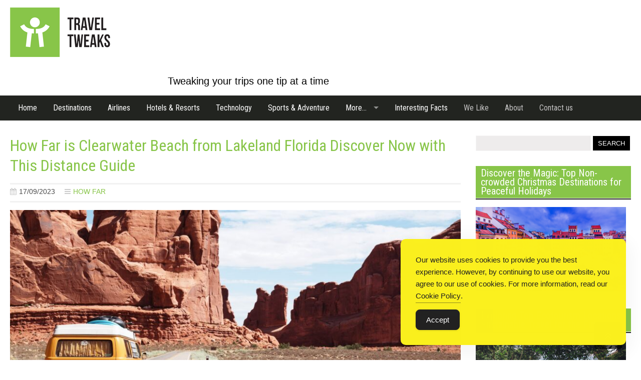

--- FILE ---
content_type: text/html; charset=UTF-8
request_url: https://traveltweaks.com/how-far-is-clearwater-beach-from-lakeland-florida-discover-now-with-this-distance-guide-46329/
body_size: 20722
content:
<!DOCTYPE html >
<html xmlns="http://www.w3.org/1999/xhtml" lang="en-US">
<head profile="http://gmpg.org/xfn/11">
<meta http-equiv="Content-Type" content="text/html; charset=UTF-8" />
	<meta name="viewport" content="width=device-width, initial-scale=1">

<meta name="doz:verify_domain" content="08805bcfbc5af46aae231a93d60a905efe7890f0">
<title>How Far is Clearwater Beach from Lakeland Florida Discover Now with This Distance Guide - Traveltweaks</title>
<link rel="stylesheet" href="https://maxcdn.bootstrapcdn.com/font-awesome/4.4.0/css/font-awesome.min.css">
<link href='https://fonts.googleapis.com/css?family=Roboto+Condensed:400,300italic,700&subset=latin,latin-ext' rel='stylesheet' type='text/css'>
<link rel="stylesheet" href="https://traveltweaks.com/wp-content/themes/newtt/css/grid.css" type="text/css" media="screen" />
<link rel="stylesheet" href="https://traveltweaks.com/wp-content/themes/newtt/inc/superfish/superfish.css" type="text/css" media="screen" />
<link rel="stylesheet" href="https://traveltweaks.com/wp-content/themes/newtt/inc/bxslider/jquery.bxslider.css" type="text/css" media="screen" />
<link rel="stylesheet" href="https://traveltweaks.com/wp-content/themes/newtt/style.css" type="text/css" media="screen" />
<link rel="pingback" href="https://traveltweaks.com/xmlrpc.php" />

<meta name='robots' content='index, follow, max-image-preview:large, max-snippet:-1, max-video-preview:-1' />

	<!-- This site is optimized with the Yoast SEO plugin v26.7 - https://yoast.com/wordpress/plugins/seo/ -->
	<meta name="description" content="Located in the heart of Florida, Clearwater Beach and Lakeland are two popular destinations that offer unique experiences for visitors. Many travelers" />
	<link rel="canonical" href="https://traveltweaks.com/how-far-is-clearwater-beach-from-lakeland-florida-discover-now-with-this-distance-guide-46329/" />
	<meta property="og:locale" content="en_US" />
	<meta property="og:type" content="article" />
	<meta property="og:title" content="How Far is Clearwater Beach from Lakeland Florida Discover Now with This Distance Guide - Traveltweaks" />
	<meta property="og:description" content="Located in the heart of Florida, Clearwater Beach and Lakeland are two popular destinations that offer unique experiences for visitors. Many travelers" />
	<meta property="og:url" content="https://traveltweaks.com/how-far-is-clearwater-beach-from-lakeland-florida-discover-now-with-this-distance-guide-46329/" />
	<meta property="og:site_name" content="Traveltweaks" />
	<meta property="article:published_time" content="2023-09-17T03:46:16+00:00" />
	<meta property="article:modified_time" content="2023-09-17T04:00:17+00:00" />
	<meta property="og:image" content="https://traveltweaks.com/wp-content/uploads/2023/09/image1-452.jpg" />
	<meta property="og:image:width" content="1920" />
	<meta property="og:image:height" content="1357" />
	<meta property="og:image:type" content="image/jpeg" />
	<meta name="author" content="Jurgen Neustadt" />
	<meta name="twitter:card" content="summary_large_image" />
	<meta name="twitter:label1" content="Written by" />
	<meta name="twitter:data1" content="Jurgen Neustadt" />
	<meta name="twitter:label2" content="Est. reading time" />
	<meta name="twitter:data2" content="4 minutes" />
	<script type="application/ld+json" class="yoast-schema-graph">{"@context":"https://schema.org","@graph":[{"@type":"Article","@id":"https://traveltweaks.com/how-far-is-clearwater-beach-from-lakeland-florida-discover-now-with-this-distance-guide-46329/#article","isPartOf":{"@id":"https://traveltweaks.com/how-far-is-clearwater-beach-from-lakeland-florida-discover-now-with-this-distance-guide-46329/"},"author":{"name":"Jurgen Neustadt","@id":"https://traveltweaks.com/#/schema/person/ea6622284e3e6305506c70a5233fa43b"},"headline":"How Far is Clearwater Beach from Lakeland Florida Discover Now with This Distance Guide","datePublished":"2023-09-17T03:46:16+00:00","dateModified":"2023-09-17T04:00:17+00:00","mainEntityOfPage":{"@id":"https://traveltweaks.com/how-far-is-clearwater-beach-from-lakeland-florida-discover-now-with-this-distance-guide-46329/"},"wordCount":811,"commentCount":0,"publisher":{"@id":"https://traveltweaks.com/#organization"},"image":{"@id":"https://traveltweaks.com/how-far-is-clearwater-beach-from-lakeland-florida-discover-now-with-this-distance-guide-46329/#primaryimage"},"thumbnailUrl":"https://traveltweaks.com/wp-content/uploads/2023/09/image1-452.jpg","articleSection":["How Far"],"inLanguage":"en-US"},{"@type":"WebPage","@id":"https://traveltweaks.com/how-far-is-clearwater-beach-from-lakeland-florida-discover-now-with-this-distance-guide-46329/","url":"https://traveltweaks.com/how-far-is-clearwater-beach-from-lakeland-florida-discover-now-with-this-distance-guide-46329/","name":"How Far is Clearwater Beach from Lakeland Florida Discover Now with This Distance Guide - Traveltweaks","isPartOf":{"@id":"https://traveltweaks.com/#website"},"primaryImageOfPage":{"@id":"https://traveltweaks.com/how-far-is-clearwater-beach-from-lakeland-florida-discover-now-with-this-distance-guide-46329/#primaryimage"},"image":{"@id":"https://traveltweaks.com/how-far-is-clearwater-beach-from-lakeland-florida-discover-now-with-this-distance-guide-46329/#primaryimage"},"thumbnailUrl":"https://traveltweaks.com/wp-content/uploads/2023/09/image1-452.jpg","datePublished":"2023-09-17T03:46:16+00:00","dateModified":"2023-09-17T04:00:17+00:00","description":"Located in the heart of Florida, Clearwater Beach and Lakeland are two popular destinations that offer unique experiences for visitors. Many travelers","breadcrumb":{"@id":"https://traveltweaks.com/how-far-is-clearwater-beach-from-lakeland-florida-discover-now-with-this-distance-guide-46329/#breadcrumb"},"inLanguage":"en-US","potentialAction":[{"@type":"ReadAction","target":["https://traveltweaks.com/how-far-is-clearwater-beach-from-lakeland-florida-discover-now-with-this-distance-guide-46329/"]}]},{"@type":"ImageObject","inLanguage":"en-US","@id":"https://traveltweaks.com/how-far-is-clearwater-beach-from-lakeland-florida-discover-now-with-this-distance-guide-46329/#primaryimage","url":"https://traveltweaks.com/wp-content/uploads/2023/09/image1-452.jpg","contentUrl":"https://traveltweaks.com/wp-content/uploads/2023/09/image1-452.jpg","width":1920,"height":1357,"caption":"how far is clearwater beach from lakeland florida"},{"@type":"BreadcrumbList","@id":"https://traveltweaks.com/how-far-is-clearwater-beach-from-lakeland-florida-discover-now-with-this-distance-guide-46329/#breadcrumb","itemListElement":[{"@type":"ListItem","position":1,"name":"Home","item":"https://traveltweaks.com/"},{"@type":"ListItem","position":2,"name":"How Far is Clearwater Beach from Lakeland Florida Discover Now with This Distance Guide"}]},{"@type":"WebSite","@id":"https://traveltweaks.com/#website","url":"https://traveltweaks.com/","name":"Traveltweaks","description":"Explore Hotels and Resorts, Dive into Technology, and Navigate the World of Airlines","publisher":{"@id":"https://traveltweaks.com/#organization"},"potentialAction":[{"@type":"SearchAction","target":{"@type":"EntryPoint","urlTemplate":"https://traveltweaks.com/?s={search_term_string}"},"query-input":{"@type":"PropertyValueSpecification","valueRequired":true,"valueName":"search_term_string"}}],"inLanguage":"en-US"},{"@type":"Organization","@id":"https://traveltweaks.com/#organization","name":"TravelTweaks.com","url":"https://traveltweaks.com/","logo":{"@type":"ImageObject","inLanguage":"en-US","@id":"https://traveltweaks.com/#/schema/logo/image/","url":"https://traveltweaks.com/wp-content/uploads/2023/10/travel-tweaks-logo.png.webp","contentUrl":"https://traveltweaks.com/wp-content/uploads/2023/10/travel-tweaks-logo.png.webp","width":200,"height":99,"caption":"TravelTweaks.com"},"image":{"@id":"https://traveltweaks.com/#/schema/logo/image/"}},{"@type":"Person","@id":"https://traveltweaks.com/#/schema/person/ea6622284e3e6305506c70a5233fa43b","name":"Jurgen Neustadt","image":{"@type":"ImageObject","inLanguage":"en-US","@id":"https://traveltweaks.com/#/schema/person/image/","url":"https://traveltweaks.com/wp-content/uploads/2023/10/231-96x96.webp","contentUrl":"https://traveltweaks.com/wp-content/uploads/2023/10/231-96x96.webp","caption":"Jurgen Neustadt"},"description":"Jurgen is a globetrotting adventurer with an unwavering thirst for travel. He craves the thrill of discovering new places, cultures, and flavors. Jurgen's life is a journey of exploration, where each destination offers a new chapter in his ongoing story of adventure and wonder.","url":"https://traveltweaks.com/author/jurgen/"}]}</script>
	<!-- / Yoast SEO plugin. -->


<link rel="alternate" title="oEmbed (JSON)" type="application/json+oembed" href="https://traveltweaks.com/wp-json/oembed/1.0/embed?url=https%3A%2F%2Ftraveltweaks.com%2Fhow-far-is-clearwater-beach-from-lakeland-florida-discover-now-with-this-distance-guide-46329%2F" />
<link rel="alternate" title="oEmbed (XML)" type="text/xml+oembed" href="https://traveltweaks.com/wp-json/oembed/1.0/embed?url=https%3A%2F%2Ftraveltweaks.com%2Fhow-far-is-clearwater-beach-from-lakeland-florida-discover-now-with-this-distance-guide-46329%2F&#038;format=xml" />
<style id='wp-img-auto-sizes-contain-inline-css' type='text/css'>
img:is([sizes=auto i],[sizes^="auto," i]){contain-intrinsic-size:3000px 1500px}
/*# sourceURL=wp-img-auto-sizes-contain-inline-css */
</style>
<style id='wp-emoji-styles-inline-css' type='text/css'>

	img.wp-smiley, img.emoji {
		display: inline !important;
		border: none !important;
		box-shadow: none !important;
		height: 1em !important;
		width: 1em !important;
		margin: 0 0.07em !important;
		vertical-align: -0.1em !important;
		background: none !important;
		padding: 0 !important;
	}
/*# sourceURL=wp-emoji-styles-inline-css */
</style>
<style id='wp-block-library-inline-css' type='text/css'>
:root{--wp-block-synced-color:#7a00df;--wp-block-synced-color--rgb:122,0,223;--wp-bound-block-color:var(--wp-block-synced-color);--wp-editor-canvas-background:#ddd;--wp-admin-theme-color:#007cba;--wp-admin-theme-color--rgb:0,124,186;--wp-admin-theme-color-darker-10:#006ba1;--wp-admin-theme-color-darker-10--rgb:0,107,160.5;--wp-admin-theme-color-darker-20:#005a87;--wp-admin-theme-color-darker-20--rgb:0,90,135;--wp-admin-border-width-focus:2px}@media (min-resolution:192dpi){:root{--wp-admin-border-width-focus:1.5px}}.wp-element-button{cursor:pointer}:root .has-very-light-gray-background-color{background-color:#eee}:root .has-very-dark-gray-background-color{background-color:#313131}:root .has-very-light-gray-color{color:#eee}:root .has-very-dark-gray-color{color:#313131}:root .has-vivid-green-cyan-to-vivid-cyan-blue-gradient-background{background:linear-gradient(135deg,#00d084,#0693e3)}:root .has-purple-crush-gradient-background{background:linear-gradient(135deg,#34e2e4,#4721fb 50%,#ab1dfe)}:root .has-hazy-dawn-gradient-background{background:linear-gradient(135deg,#faaca8,#dad0ec)}:root .has-subdued-olive-gradient-background{background:linear-gradient(135deg,#fafae1,#67a671)}:root .has-atomic-cream-gradient-background{background:linear-gradient(135deg,#fdd79a,#004a59)}:root .has-nightshade-gradient-background{background:linear-gradient(135deg,#330968,#31cdcf)}:root .has-midnight-gradient-background{background:linear-gradient(135deg,#020381,#2874fc)}:root{--wp--preset--font-size--normal:16px;--wp--preset--font-size--huge:42px}.has-regular-font-size{font-size:1em}.has-larger-font-size{font-size:2.625em}.has-normal-font-size{font-size:var(--wp--preset--font-size--normal)}.has-huge-font-size{font-size:var(--wp--preset--font-size--huge)}.has-text-align-center{text-align:center}.has-text-align-left{text-align:left}.has-text-align-right{text-align:right}.has-fit-text{white-space:nowrap!important}#end-resizable-editor-section{display:none}.aligncenter{clear:both}.items-justified-left{justify-content:flex-start}.items-justified-center{justify-content:center}.items-justified-right{justify-content:flex-end}.items-justified-space-between{justify-content:space-between}.screen-reader-text{border:0;clip-path:inset(50%);height:1px;margin:-1px;overflow:hidden;padding:0;position:absolute;width:1px;word-wrap:normal!important}.screen-reader-text:focus{background-color:#ddd;clip-path:none;color:#444;display:block;font-size:1em;height:auto;left:5px;line-height:normal;padding:15px 23px 14px;text-decoration:none;top:5px;width:auto;z-index:100000}html :where(.has-border-color){border-style:solid}html :where([style*=border-top-color]){border-top-style:solid}html :where([style*=border-right-color]){border-right-style:solid}html :where([style*=border-bottom-color]){border-bottom-style:solid}html :where([style*=border-left-color]){border-left-style:solid}html :where([style*=border-width]){border-style:solid}html :where([style*=border-top-width]){border-top-style:solid}html :where([style*=border-right-width]){border-right-style:solid}html :where([style*=border-bottom-width]){border-bottom-style:solid}html :where([style*=border-left-width]){border-left-style:solid}html :where(img[class*=wp-image-]){height:auto;max-width:100%}:where(figure){margin:0 0 1em}html :where(.is-position-sticky){--wp-admin--admin-bar--position-offset:var(--wp-admin--admin-bar--height,0px)}@media screen and (max-width:600px){html :where(.is-position-sticky){--wp-admin--admin-bar--position-offset:0px}}

/*# sourceURL=wp-block-library-inline-css */
</style><style id='wp-block-image-inline-css' type='text/css'>
.wp-block-image>a,.wp-block-image>figure>a{display:inline-block}.wp-block-image img{box-sizing:border-box;height:auto;max-width:100%;vertical-align:bottom}@media not (prefers-reduced-motion){.wp-block-image img.hide{visibility:hidden}.wp-block-image img.show{animation:show-content-image .4s}}.wp-block-image[style*=border-radius] img,.wp-block-image[style*=border-radius]>a{border-radius:inherit}.wp-block-image.has-custom-border img{box-sizing:border-box}.wp-block-image.aligncenter{text-align:center}.wp-block-image.alignfull>a,.wp-block-image.alignwide>a{width:100%}.wp-block-image.alignfull img,.wp-block-image.alignwide img{height:auto;width:100%}.wp-block-image .aligncenter,.wp-block-image .alignleft,.wp-block-image .alignright,.wp-block-image.aligncenter,.wp-block-image.alignleft,.wp-block-image.alignright{display:table}.wp-block-image .aligncenter>figcaption,.wp-block-image .alignleft>figcaption,.wp-block-image .alignright>figcaption,.wp-block-image.aligncenter>figcaption,.wp-block-image.alignleft>figcaption,.wp-block-image.alignright>figcaption{caption-side:bottom;display:table-caption}.wp-block-image .alignleft{float:left;margin:.5em 1em .5em 0}.wp-block-image .alignright{float:right;margin:.5em 0 .5em 1em}.wp-block-image .aligncenter{margin-left:auto;margin-right:auto}.wp-block-image :where(figcaption){margin-bottom:1em;margin-top:.5em}.wp-block-image.is-style-circle-mask img{border-radius:9999px}@supports ((-webkit-mask-image:none) or (mask-image:none)) or (-webkit-mask-image:none){.wp-block-image.is-style-circle-mask img{border-radius:0;-webkit-mask-image:url('data:image/svg+xml;utf8,<svg viewBox="0 0 100 100" xmlns="http://www.w3.org/2000/svg"><circle cx="50" cy="50" r="50"/></svg>');mask-image:url('data:image/svg+xml;utf8,<svg viewBox="0 0 100 100" xmlns="http://www.w3.org/2000/svg"><circle cx="50" cy="50" r="50"/></svg>');mask-mode:alpha;-webkit-mask-position:center;mask-position:center;-webkit-mask-repeat:no-repeat;mask-repeat:no-repeat;-webkit-mask-size:contain;mask-size:contain}}:root :where(.wp-block-image.is-style-rounded img,.wp-block-image .is-style-rounded img){border-radius:9999px}.wp-block-image figure{margin:0}.wp-lightbox-container{display:flex;flex-direction:column;position:relative}.wp-lightbox-container img{cursor:zoom-in}.wp-lightbox-container img:hover+button{opacity:1}.wp-lightbox-container button{align-items:center;backdrop-filter:blur(16px) saturate(180%);background-color:#5a5a5a40;border:none;border-radius:4px;cursor:zoom-in;display:flex;height:20px;justify-content:center;opacity:0;padding:0;position:absolute;right:16px;text-align:center;top:16px;width:20px;z-index:100}@media not (prefers-reduced-motion){.wp-lightbox-container button{transition:opacity .2s ease}}.wp-lightbox-container button:focus-visible{outline:3px auto #5a5a5a40;outline:3px auto -webkit-focus-ring-color;outline-offset:3px}.wp-lightbox-container button:hover{cursor:pointer;opacity:1}.wp-lightbox-container button:focus{opacity:1}.wp-lightbox-container button:focus,.wp-lightbox-container button:hover,.wp-lightbox-container button:not(:hover):not(:active):not(.has-background){background-color:#5a5a5a40;border:none}.wp-lightbox-overlay{box-sizing:border-box;cursor:zoom-out;height:100vh;left:0;overflow:hidden;position:fixed;top:0;visibility:hidden;width:100%;z-index:100000}.wp-lightbox-overlay .close-button{align-items:center;cursor:pointer;display:flex;justify-content:center;min-height:40px;min-width:40px;padding:0;position:absolute;right:calc(env(safe-area-inset-right) + 16px);top:calc(env(safe-area-inset-top) + 16px);z-index:5000000}.wp-lightbox-overlay .close-button:focus,.wp-lightbox-overlay .close-button:hover,.wp-lightbox-overlay .close-button:not(:hover):not(:active):not(.has-background){background:none;border:none}.wp-lightbox-overlay .lightbox-image-container{height:var(--wp--lightbox-container-height);left:50%;overflow:hidden;position:absolute;top:50%;transform:translate(-50%,-50%);transform-origin:top left;width:var(--wp--lightbox-container-width);z-index:9999999999}.wp-lightbox-overlay .wp-block-image{align-items:center;box-sizing:border-box;display:flex;height:100%;justify-content:center;margin:0;position:relative;transform-origin:0 0;width:100%;z-index:3000000}.wp-lightbox-overlay .wp-block-image img{height:var(--wp--lightbox-image-height);min-height:var(--wp--lightbox-image-height);min-width:var(--wp--lightbox-image-width);width:var(--wp--lightbox-image-width)}.wp-lightbox-overlay .wp-block-image figcaption{display:none}.wp-lightbox-overlay button{background:none;border:none}.wp-lightbox-overlay .scrim{background-color:#fff;height:100%;opacity:.9;position:absolute;width:100%;z-index:2000000}.wp-lightbox-overlay.active{visibility:visible}@media not (prefers-reduced-motion){.wp-lightbox-overlay.active{animation:turn-on-visibility .25s both}.wp-lightbox-overlay.active img{animation:turn-on-visibility .35s both}.wp-lightbox-overlay.show-closing-animation:not(.active){animation:turn-off-visibility .35s both}.wp-lightbox-overlay.show-closing-animation:not(.active) img{animation:turn-off-visibility .25s both}.wp-lightbox-overlay.zoom.active{animation:none;opacity:1;visibility:visible}.wp-lightbox-overlay.zoom.active .lightbox-image-container{animation:lightbox-zoom-in .4s}.wp-lightbox-overlay.zoom.active .lightbox-image-container img{animation:none}.wp-lightbox-overlay.zoom.active .scrim{animation:turn-on-visibility .4s forwards}.wp-lightbox-overlay.zoom.show-closing-animation:not(.active){animation:none}.wp-lightbox-overlay.zoom.show-closing-animation:not(.active) .lightbox-image-container{animation:lightbox-zoom-out .4s}.wp-lightbox-overlay.zoom.show-closing-animation:not(.active) .lightbox-image-container img{animation:none}.wp-lightbox-overlay.zoom.show-closing-animation:not(.active) .scrim{animation:turn-off-visibility .4s forwards}}@keyframes show-content-image{0%{visibility:hidden}99%{visibility:hidden}to{visibility:visible}}@keyframes turn-on-visibility{0%{opacity:0}to{opacity:1}}@keyframes turn-off-visibility{0%{opacity:1;visibility:visible}99%{opacity:0;visibility:visible}to{opacity:0;visibility:hidden}}@keyframes lightbox-zoom-in{0%{transform:translate(calc((-100vw + var(--wp--lightbox-scrollbar-width))/2 + var(--wp--lightbox-initial-left-position)),calc(-50vh + var(--wp--lightbox-initial-top-position))) scale(var(--wp--lightbox-scale))}to{transform:translate(-50%,-50%) scale(1)}}@keyframes lightbox-zoom-out{0%{transform:translate(-50%,-50%) scale(1);visibility:visible}99%{visibility:visible}to{transform:translate(calc((-100vw + var(--wp--lightbox-scrollbar-width))/2 + var(--wp--lightbox-initial-left-position)),calc(-50vh + var(--wp--lightbox-initial-top-position))) scale(var(--wp--lightbox-scale));visibility:hidden}}
/*# sourceURL=https://traveltweaks.com/wp-includes/blocks/image/style.min.css */
</style>
<style id='global-styles-inline-css' type='text/css'>
:root{--wp--preset--aspect-ratio--square: 1;--wp--preset--aspect-ratio--4-3: 4/3;--wp--preset--aspect-ratio--3-4: 3/4;--wp--preset--aspect-ratio--3-2: 3/2;--wp--preset--aspect-ratio--2-3: 2/3;--wp--preset--aspect-ratio--16-9: 16/9;--wp--preset--aspect-ratio--9-16: 9/16;--wp--preset--color--black: #000000;--wp--preset--color--cyan-bluish-gray: #abb8c3;--wp--preset--color--white: #ffffff;--wp--preset--color--pale-pink: #f78da7;--wp--preset--color--vivid-red: #cf2e2e;--wp--preset--color--luminous-vivid-orange: #ff6900;--wp--preset--color--luminous-vivid-amber: #fcb900;--wp--preset--color--light-green-cyan: #7bdcb5;--wp--preset--color--vivid-green-cyan: #00d084;--wp--preset--color--pale-cyan-blue: #8ed1fc;--wp--preset--color--vivid-cyan-blue: #0693e3;--wp--preset--color--vivid-purple: #9b51e0;--wp--preset--gradient--vivid-cyan-blue-to-vivid-purple: linear-gradient(135deg,rgb(6,147,227) 0%,rgb(155,81,224) 100%);--wp--preset--gradient--light-green-cyan-to-vivid-green-cyan: linear-gradient(135deg,rgb(122,220,180) 0%,rgb(0,208,130) 100%);--wp--preset--gradient--luminous-vivid-amber-to-luminous-vivid-orange: linear-gradient(135deg,rgb(252,185,0) 0%,rgb(255,105,0) 100%);--wp--preset--gradient--luminous-vivid-orange-to-vivid-red: linear-gradient(135deg,rgb(255,105,0) 0%,rgb(207,46,46) 100%);--wp--preset--gradient--very-light-gray-to-cyan-bluish-gray: linear-gradient(135deg,rgb(238,238,238) 0%,rgb(169,184,195) 100%);--wp--preset--gradient--cool-to-warm-spectrum: linear-gradient(135deg,rgb(74,234,220) 0%,rgb(151,120,209) 20%,rgb(207,42,186) 40%,rgb(238,44,130) 60%,rgb(251,105,98) 80%,rgb(254,248,76) 100%);--wp--preset--gradient--blush-light-purple: linear-gradient(135deg,rgb(255,206,236) 0%,rgb(152,150,240) 100%);--wp--preset--gradient--blush-bordeaux: linear-gradient(135deg,rgb(254,205,165) 0%,rgb(254,45,45) 50%,rgb(107,0,62) 100%);--wp--preset--gradient--luminous-dusk: linear-gradient(135deg,rgb(255,203,112) 0%,rgb(199,81,192) 50%,rgb(65,88,208) 100%);--wp--preset--gradient--pale-ocean: linear-gradient(135deg,rgb(255,245,203) 0%,rgb(182,227,212) 50%,rgb(51,167,181) 100%);--wp--preset--gradient--electric-grass: linear-gradient(135deg,rgb(202,248,128) 0%,rgb(113,206,126) 100%);--wp--preset--gradient--midnight: linear-gradient(135deg,rgb(2,3,129) 0%,rgb(40,116,252) 100%);--wp--preset--font-size--small: 13px;--wp--preset--font-size--medium: 20px;--wp--preset--font-size--large: 36px;--wp--preset--font-size--x-large: 42px;--wp--preset--spacing--20: 0.44rem;--wp--preset--spacing--30: 0.67rem;--wp--preset--spacing--40: 1rem;--wp--preset--spacing--50: 1.5rem;--wp--preset--spacing--60: 2.25rem;--wp--preset--spacing--70: 3.38rem;--wp--preset--spacing--80: 5.06rem;--wp--preset--shadow--natural: 6px 6px 9px rgba(0, 0, 0, 0.2);--wp--preset--shadow--deep: 12px 12px 50px rgba(0, 0, 0, 0.4);--wp--preset--shadow--sharp: 6px 6px 0px rgba(0, 0, 0, 0.2);--wp--preset--shadow--outlined: 6px 6px 0px -3px rgb(255, 255, 255), 6px 6px rgb(0, 0, 0);--wp--preset--shadow--crisp: 6px 6px 0px rgb(0, 0, 0);}:where(.is-layout-flex){gap: 0.5em;}:where(.is-layout-grid){gap: 0.5em;}body .is-layout-flex{display: flex;}.is-layout-flex{flex-wrap: wrap;align-items: center;}.is-layout-flex > :is(*, div){margin: 0;}body .is-layout-grid{display: grid;}.is-layout-grid > :is(*, div){margin: 0;}:where(.wp-block-columns.is-layout-flex){gap: 2em;}:where(.wp-block-columns.is-layout-grid){gap: 2em;}:where(.wp-block-post-template.is-layout-flex){gap: 1.25em;}:where(.wp-block-post-template.is-layout-grid){gap: 1.25em;}.has-black-color{color: var(--wp--preset--color--black) !important;}.has-cyan-bluish-gray-color{color: var(--wp--preset--color--cyan-bluish-gray) !important;}.has-white-color{color: var(--wp--preset--color--white) !important;}.has-pale-pink-color{color: var(--wp--preset--color--pale-pink) !important;}.has-vivid-red-color{color: var(--wp--preset--color--vivid-red) !important;}.has-luminous-vivid-orange-color{color: var(--wp--preset--color--luminous-vivid-orange) !important;}.has-luminous-vivid-amber-color{color: var(--wp--preset--color--luminous-vivid-amber) !important;}.has-light-green-cyan-color{color: var(--wp--preset--color--light-green-cyan) !important;}.has-vivid-green-cyan-color{color: var(--wp--preset--color--vivid-green-cyan) !important;}.has-pale-cyan-blue-color{color: var(--wp--preset--color--pale-cyan-blue) !important;}.has-vivid-cyan-blue-color{color: var(--wp--preset--color--vivid-cyan-blue) !important;}.has-vivid-purple-color{color: var(--wp--preset--color--vivid-purple) !important;}.has-black-background-color{background-color: var(--wp--preset--color--black) !important;}.has-cyan-bluish-gray-background-color{background-color: var(--wp--preset--color--cyan-bluish-gray) !important;}.has-white-background-color{background-color: var(--wp--preset--color--white) !important;}.has-pale-pink-background-color{background-color: var(--wp--preset--color--pale-pink) !important;}.has-vivid-red-background-color{background-color: var(--wp--preset--color--vivid-red) !important;}.has-luminous-vivid-orange-background-color{background-color: var(--wp--preset--color--luminous-vivid-orange) !important;}.has-luminous-vivid-amber-background-color{background-color: var(--wp--preset--color--luminous-vivid-amber) !important;}.has-light-green-cyan-background-color{background-color: var(--wp--preset--color--light-green-cyan) !important;}.has-vivid-green-cyan-background-color{background-color: var(--wp--preset--color--vivid-green-cyan) !important;}.has-pale-cyan-blue-background-color{background-color: var(--wp--preset--color--pale-cyan-blue) !important;}.has-vivid-cyan-blue-background-color{background-color: var(--wp--preset--color--vivid-cyan-blue) !important;}.has-vivid-purple-background-color{background-color: var(--wp--preset--color--vivid-purple) !important;}.has-black-border-color{border-color: var(--wp--preset--color--black) !important;}.has-cyan-bluish-gray-border-color{border-color: var(--wp--preset--color--cyan-bluish-gray) !important;}.has-white-border-color{border-color: var(--wp--preset--color--white) !important;}.has-pale-pink-border-color{border-color: var(--wp--preset--color--pale-pink) !important;}.has-vivid-red-border-color{border-color: var(--wp--preset--color--vivid-red) !important;}.has-luminous-vivid-orange-border-color{border-color: var(--wp--preset--color--luminous-vivid-orange) !important;}.has-luminous-vivid-amber-border-color{border-color: var(--wp--preset--color--luminous-vivid-amber) !important;}.has-light-green-cyan-border-color{border-color: var(--wp--preset--color--light-green-cyan) !important;}.has-vivid-green-cyan-border-color{border-color: var(--wp--preset--color--vivid-green-cyan) !important;}.has-pale-cyan-blue-border-color{border-color: var(--wp--preset--color--pale-cyan-blue) !important;}.has-vivid-cyan-blue-border-color{border-color: var(--wp--preset--color--vivid-cyan-blue) !important;}.has-vivid-purple-border-color{border-color: var(--wp--preset--color--vivid-purple) !important;}.has-vivid-cyan-blue-to-vivid-purple-gradient-background{background: var(--wp--preset--gradient--vivid-cyan-blue-to-vivid-purple) !important;}.has-light-green-cyan-to-vivid-green-cyan-gradient-background{background: var(--wp--preset--gradient--light-green-cyan-to-vivid-green-cyan) !important;}.has-luminous-vivid-amber-to-luminous-vivid-orange-gradient-background{background: var(--wp--preset--gradient--luminous-vivid-amber-to-luminous-vivid-orange) !important;}.has-luminous-vivid-orange-to-vivid-red-gradient-background{background: var(--wp--preset--gradient--luminous-vivid-orange-to-vivid-red) !important;}.has-very-light-gray-to-cyan-bluish-gray-gradient-background{background: var(--wp--preset--gradient--very-light-gray-to-cyan-bluish-gray) !important;}.has-cool-to-warm-spectrum-gradient-background{background: var(--wp--preset--gradient--cool-to-warm-spectrum) !important;}.has-blush-light-purple-gradient-background{background: var(--wp--preset--gradient--blush-light-purple) !important;}.has-blush-bordeaux-gradient-background{background: var(--wp--preset--gradient--blush-bordeaux) !important;}.has-luminous-dusk-gradient-background{background: var(--wp--preset--gradient--luminous-dusk) !important;}.has-pale-ocean-gradient-background{background: var(--wp--preset--gradient--pale-ocean) !important;}.has-electric-grass-gradient-background{background: var(--wp--preset--gradient--electric-grass) !important;}.has-midnight-gradient-background{background: var(--wp--preset--gradient--midnight) !important;}.has-small-font-size{font-size: var(--wp--preset--font-size--small) !important;}.has-medium-font-size{font-size: var(--wp--preset--font-size--medium) !important;}.has-large-font-size{font-size: var(--wp--preset--font-size--large) !important;}.has-x-large-font-size{font-size: var(--wp--preset--font-size--x-large) !important;}
/*# sourceURL=global-styles-inline-css */
</style>

<style id='classic-theme-styles-inline-css' type='text/css'>
/*! This file is auto-generated */
.wp-block-button__link{color:#fff;background-color:#32373c;border-radius:9999px;box-shadow:none;text-decoration:none;padding:calc(.667em + 2px) calc(1.333em + 2px);font-size:1.125em}.wp-block-file__button{background:#32373c;color:#fff;text-decoration:none}
/*# sourceURL=/wp-includes/css/classic-themes.min.css */
</style>
<link rel='stylesheet' id='mpp_gutenberg-css' href='https://traveltweaks.com/wp-content/plugins/metronet-profile-picture/dist/blocks.style.build.css?ver=2.6.3' type='text/css' media='all' />
<link rel='stylesheet' id='inf-font-awesome-css' href='https://traveltweaks.com/wp-content/plugins/post-slider-and-carousel/assets/css/font-awesome.min.css?ver=3.5.4' type='text/css' media='all' />
<link rel='stylesheet' id='owl-carousel-css' href='https://traveltweaks.com/wp-content/plugins/post-slider-and-carousel/assets/css/owl.carousel.min.css?ver=3.5.4' type='text/css' media='all' />
<link rel='stylesheet' id='psacp-public-style-css' href='https://traveltweaks.com/wp-content/plugins/post-slider-and-carousel/assets/css/psacp-public.min.css?ver=3.5.4' type='text/css' media='all' />
<link rel='stylesheet' id='simple-gdpr-cookie-compliance-css' href='https://traveltweaks.com/wp-content/plugins/simple-gdpr-cookie-compliance/public/assets/dist/public.min.css?ver=2.0.0' type='text/css' media='all' />
<style id='simple-gdpr-cookie-compliance-inline-css' type='text/css'>
:root{--sgcc-text-color:#222222;--sgcc-link-color:#222222;--sgcc-link-hover-color:#4CC500;--sgcc-notice-background-color:#fbf01e;--sgcc-cookie-icon-color:#222222;--sgcc-close-button-background-color:#222222;--sgcc-close-button-hover-background-color:#4cc500;--sgcc-close-button-color:#ffffff;--sgcc-close-button-hover-color:#ffffff;--sgcc-accept-button-background-color:#222222;--sgcc-accept-button-hover-background-color:#4cc500;--sgcc-accept-button-color:#ffffff;--sgcc-accept-button-hover-color:#ffffff;--sgcc-accept-button-border-color:#222222;--sgcc-accept-button-hover-border-color:#4cc500;}.sgcc-main-wrapper[data-layout=custom_width],.sgcc-main-wrapper[data-layout=pop_up]{--width :450px;}.sgcc-main-wrapper[data-layout=custom_width].position-bottom-right{--right :30px;--bottom :30px;}
/*# sourceURL=simple-gdpr-cookie-compliance-inline-css */
</style>
<link rel='stylesheet' id='crp-style-rounded-thumbs-css' href='https://traveltweaks.com/wp-content/plugins/contextual-related-posts/css/rounded-thumbs.min.css?ver=4.1.0' type='text/css' media='all' />
<style id='crp-style-rounded-thumbs-inline-css' type='text/css'>

			.crp_related.crp-rounded-thumbs a {
				width: 50px;
                height: 50px;
				text-decoration: none;
			}
			.crp_related.crp-rounded-thumbs img {
				max-width: 50px;
				margin: auto;
			}
			.crp_related.crp-rounded-thumbs .crp_title {
				width: 100%;
			}
			
/*# sourceURL=crp-style-rounded-thumbs-inline-css */
</style>
<link rel='stylesheet' id='ez-toc-css' href='https://traveltweaks.com/wp-content/plugins/easy-table-of-contents/assets/css/screen.min.css?ver=2.0.80' type='text/css' media='all' />
<style id='ez-toc-inline-css' type='text/css'>
div#ez-toc-container .ez-toc-title {font-size: 120%;}div#ez-toc-container .ez-toc-title {font-weight: 500;}div#ez-toc-container ul li , div#ez-toc-container ul li a {font-size: 95%;}div#ez-toc-container ul li , div#ez-toc-container ul li a {font-weight: 500;}div#ez-toc-container nav ul ul li {font-size: 90%;}div#ez-toc-container {background: #222420;border: 1px solid #88c549;}div#ez-toc-container p.ez-toc-title , #ez-toc-container .ez_toc_custom_title_icon , #ez-toc-container .ez_toc_custom_toc_icon {color: #88c549;}div#ez-toc-container ul.ez-toc-list a {color: #81d742;}div#ez-toc-container ul.ez-toc-list a:hover {color: #000000;}div#ez-toc-container ul.ez-toc-list a:visited {color: #000000;}.ez-toc-counter nav ul li a::before {color: ;}.ez-toc-box-title {font-weight: bold; margin-bottom: 10px; text-align: center; text-transform: uppercase; letter-spacing: 1px; color: #666; padding-bottom: 5px;position:absolute;top:-4%;left:5%;background-color: inherit;transition: top 0.3s ease;}.ez-toc-box-title.toc-closed {top:-25%;}
.ez-toc-container-direction {direction: ltr;}.ez-toc-counter ul {direction: ltr;counter-reset: item ;}.ez-toc-counter nav ul li a::before {content: counter(item, square) '  ';margin-right: .2em; counter-increment: item;flex-grow: 0;flex-shrink: 0;float: left; }.ez-toc-widget-direction {direction: ltr;}.ez-toc-widget-container ul {direction: ltr;counter-reset: item ;}.ez-toc-widget-container nav ul li a::before {content: counter(item, square) '  ';margin-right: .2em; counter-increment: item;flex-grow: 0;flex-shrink: 0;float: left; }
/*# sourceURL=ez-toc-inline-css */
</style>
<link rel='stylesheet' id='wp-pagenavi-css' href='https://traveltweaks.com/wp-content/plugins/wp-pagenavi/pagenavi-css.css?ver=2.70' type='text/css' media='all' />
<script type="text/javascript" src="https://traveltweaks.com/wp-includes/js/jquery/jquery.min.js?ver=3.7.1" id="jquery-core-js"></script>
<script type="text/javascript" src="https://traveltweaks.com/wp-includes/js/jquery/jquery-migrate.min.js?ver=3.4.1" id="jquery-migrate-js"></script>
<link rel="https://api.w.org/" href="https://traveltweaks.com/wp-json/" /><link rel="alternate" title="JSON" type="application/json" href="https://traveltweaks.com/wp-json/wp/v2/posts/46329" /><link rel="EditURI" type="application/rsd+xml" title="RSD" href="https://traveltweaks.com/xmlrpc.php?rsd" />

<link rel='shortlink' href='https://traveltweaks.com/?p=46329' />

		<!-- GA Google Analytics @ https://m0n.co/ga -->
		<script async src="https://www.googletagmanager.com/gtag/js?id=G-5CCLPLGR95"></script>
		<script>
			window.dataLayer = window.dataLayer || [];
			function gtag(){dataLayer.push(arguments);}
			gtag('js', new Date());
			gtag('config', 'G-5CCLPLGR95');
		</script>

	<link rel="icon" href="https://traveltweaks.com/wp-content/uploads/2022/12/cropped-Untitled-design2129-32x32.jpg" sizes="32x32" />
<link rel="icon" href="https://traveltweaks.com/wp-content/uploads/2022/12/cropped-Untitled-design2129-192x192.jpg" sizes="192x192" />
<link rel="apple-touch-icon" href="https://traveltweaks.com/wp-content/uploads/2022/12/cropped-Untitled-design2129-180x180.jpg" />
<meta name="msapplication-TileImage" content="https://traveltweaks.com/wp-content/uploads/2022/12/cropped-Untitled-design2129-270x270.jpg" />
		<style type="text/css" id="wp-custom-css">
			figure img, #singlepost img {
	max-width: 100%;
}

/* CSS For header address */
#mvp-slogan-section {
    color: black;
    padding-top: 0px;
    padding-left: 335px;
    padding-right: 0px;
    padding-bottom: 0px;
    font-size: 20px;
}

/* Media Query to hide slogan on mobile devices */
@media only screen and (max-width: 768px) {

    #mvp-slogan-section {
        display: none;
        /* Hide the slogan section on screens smaller than 768px */
    }
}
#footer1 {
  background-color:	white;
	border-top: 2px solid #000;
}

.textwidget {
	color:#242424;
}


/* Footer menu links hover */
.widget_nav_menu ul.menu li a:hover {
    color: #000 !important; /* hover color black */
}

/* Optional: make normal state black too */
.widget_nav_menu ul.menu li a {
    color: #333333 !important;
}
		</style>
		<!-- Google Analytics -->
<script>
  (function(i,s,o,g,r,a,m){i['GoogleAnalyticsObject']=r;i[r]=i[r]||function(){
  (i[r].q=i[r].q||[]).push(arguments)},i[r].l=1*new Date();a=s.createElement(o),
  m=s.getElementsByTagName(o)[0];a.async=1;a.src=g;m.parentNode.insertBefore(a,m)
  })(window,document,'script','https://www.google-analytics.com/analytics.js','ga');

  ga('create', 'UA-17794814-1', 'auto');
  ga('send', 'pageview');

</script>
 <!-- End Google Analytics --> 
 <!--<script type='text/javascript' data-cfasync='false' src='//dsms0mj1bbhn4.cloudfront.net/assets/pub/shareaholic.js' data-shr-siteid='7537c8055e81c94e7b451f7b8f0d7adf' async='async'></script>-->

</head>
<body class="wp-singular post-template-default single single-post postid-46329 single-format-standard wp-theme-newtt">
<a id="gototop" href="#siteheader"><i class="fa fa-angle-double-up"></i></a>
<header id="siteheader" class="container124">
	<div id="logo" class="col3">
		<a href="https://traveltweaks.com" title="Traveltweaks"><img src="https://traveltweaks.com/wp-content/themes/newtt/images/travel-tweaks-logo.png" alt="Traveltweaks"></a>
	</div>
	<div id="topsearch" class="col6">
	   
		</div>
	<div class="col3"></div>
	<div class="cfix"></div>
</header>
<!-- Adding the slogan section -->
<div id="mvp-slogan-section" class="relative">
	<p>Tweaking your trips one tip at a time</p>
</div>
</div>
<nav id="mainmenu" class="cfix">
	<div class="container124">
	<div id="mobnav-btn">Navigation</div>
		<div class="menu-main-menu-container"><ul id="menu-main-menu" class="sf-menu"><li id="menu-item-62231" class="menu-item menu-item-type-custom menu-item-object-custom menu-item-62231"><a href="/" title="travel tweaks">Home</a><span class="mobnav-subarrow"></span></li>
<li id="menu-item-4189" class="menu-item menu-item-type-taxonomy menu-item-object-category menu-item-4189"><a href="https://traveltweaks.com/category/travel-destination/">Destinations</a><span class="mobnav-subarrow"></span></li>
<li id="menu-item-4053" class="menu-item menu-item-type-taxonomy menu-item-object-category menu-item-4053"><a href="https://traveltweaks.com/category/travel-airlines/">Airlines</a><span class="mobnav-subarrow"></span></li>
<li id="menu-item-4190" class="menu-item menu-item-type-taxonomy menu-item-object-category menu-item-4190"><a href="https://traveltweaks.com/category/hotels-resorts/">Hotels &amp; Resorts</a><span class="mobnav-subarrow"></span></li>
<li id="menu-item-4054" class="menu-item menu-item-type-taxonomy menu-item-object-category menu-item-4054"><a href="https://traveltweaks.com/category/tech/">Technology</a><span class="mobnav-subarrow"></span></li>
<li id="menu-item-206" class="menu-item menu-item-type-taxonomy menu-item-object-category menu-item-206"><a href="https://traveltweaks.com/category/more/adventure-sports/">Sports &amp; Adventure</a><span class="mobnav-subarrow"></span></li>
<li id="menu-item-4188" class="menu-item menu-item-type-taxonomy menu-item-object-category menu-item-has-children menu-item-4188"><a href="https://traveltweaks.com/category/more/">More&#8230;</a><span class="mobnav-subarrow"></span>
<ul class="sub-menu">
	<li id="menu-item-41179" class="menu-item menu-item-type-taxonomy menu-item-object-category current-post-ancestor current-menu-parent current-post-parent menu-item-41179"><a href="https://traveltweaks.com/category/how-far/">How Far</a><span class="mobnav-subarrow"></span></li>
	<li id="menu-item-211" class="menu-item menu-item-type-taxonomy menu-item-object-category menu-item-211"><a href="https://traveltweaks.com/category/more/bars-restaurants/">Bars &amp; Restaurants</a><span class="mobnav-subarrow"></span></li>
	<li id="menu-item-208" class="menu-item menu-item-type-taxonomy menu-item-object-category menu-item-208"><a href="https://traveltweaks.com/category/more/events-fun/">Events &amp; Fun</a><span class="mobnav-subarrow"></span></li>
	<li id="menu-item-54879" class="menu-item menu-item-type-taxonomy menu-item-object-category menu-item-54879"><a href="https://traveltweaks.com/category/travel/">Travel</a><span class="mobnav-subarrow"></span></li>
	<li id="menu-item-51191" class="menu-item menu-item-type-taxonomy menu-item-object-category menu-item-51191"><a href="https://traveltweaks.com/category/more/travel-trends/">Travel Trends</a><span class="mobnav-subarrow"></span></li>
	<li id="menu-item-5660" class="menu-item menu-item-type-taxonomy menu-item-object-category menu-item-5660"><a href="https://traveltweaks.com/category/more/travel-photos-more/">Travel Photos</a><span class="mobnav-subarrow"></span></li>
	<li id="menu-item-42462" class="menu-item menu-item-type-taxonomy menu-item-object-category menu-item-42462"><a href="https://traveltweaks.com/category/what-is-the-distance/">What is the Distance?</a><span class="mobnav-subarrow"></span></li>
	<li id="menu-item-69222" class="menu-item menu-item-type-taxonomy menu-item-object-category menu-item-69222"><a href="https://traveltweaks.com/category/more/fresh-updates/">Fresh Updates</a><span class="mobnav-subarrow"></span></li>
</ul>
</li>
<li id="menu-item-65240" class="menu-item menu-item-type-taxonomy menu-item-object-category menu-item-65240"><a href="https://traveltweaks.com/category/interesting-facts/">Interesting Facts</a><span class="mobnav-subarrow"></span></li>
<li id="menu-item-8018" class="graymenu menu-item menu-item-type-post_type menu-item-object-page menu-item-8018"><a href="https://traveltweaks.com/travel-blogs-we-like/">We Like</a><span class="mobnav-subarrow"></span></li>
<li id="menu-item-8021" class="graymenu menu-item menu-item-type-post_type menu-item-object-page menu-item-8021"><a href="https://traveltweaks.com/about-travel-tweaks/">About</a><span class="mobnav-subarrow"></span></li>
<li id="menu-item-8020" class="graymenu menu-item menu-item-type-post_type menu-item-object-page menu-item-8020"><a href="https://traveltweaks.com/contact-us/">Contact us</a><span class="mobnav-subarrow"></span></li>
</ul></div>	</div>
	<div class="cfix"></div>
</nav>

	<div id="singlepost" class="container124" role="main">

	
	
		<div class="col9 post-46329 post type-post status-publish format-standard has-post-thumbnail hentry category-how-far" id="post-46329">
			<h1>How Far is Clearwater Beach from Lakeland Florida Discover Now with This Distance Guide</h1>
			
			<div class="postmetadata">
			<span class="post-date"><i class="fa fa-calendar"></i>17/09/2023</span>
			<span class="post-cats"><i class="fa fa-bars"></i><a href="https://traveltweaks.com/category/how-far/" rel="category tag">How Far</a></span>
			
			</span>
			</div>
			<img width="930" height="450" src="https://traveltweaks.com/wp-content/uploads/2023/09/image1-452-930x450.jpg" class="attachment-pic93 size-pic93 wp-post-image" alt="how far is clearwater beach from lakeland florida" decoding="async" fetchpriority="high" srcset="https://traveltweaks.com/wp-content/uploads/2023/09/image1-452-930x450.jpg 930w, https://traveltweaks.com/wp-content/uploads/2023/09/image1-452-700x340.jpg 700w, https://traveltweaks.com/wp-content/uploads/2023/09/image1-452-900x435.jpg 900w" sizes="(max-width: 930px) 100vw, 930px" />			<div class="entry">
				<!--<div class='shareaholic-canvas' data-app='share_buttons' data-app-id='26414311'></div>-->
				<div id="ez-toc-container" class="ez-toc-v2_0_80 counter-hierarchy ez-toc-counter ez-toc-custom ez-toc-container-direction">
<div class="ez-toc-title-container">
<p class="ez-toc-title" style="cursor:inherit">Table of Contents</p>
<span class="ez-toc-title-toggle"><a href="#" class="ez-toc-pull-right ez-toc-btn ez-toc-btn-xs ez-toc-btn-default ez-toc-toggle" aria-label="Toggle Table of Content"><span class="ez-toc-js-icon-con"><span class=""><span class="eztoc-hide" style="display:none;">Toggle</span><span class="ez-toc-icon-toggle-span"><svg style="fill: #88c549;color:#88c549" xmlns="http://www.w3.org/2000/svg" class="list-377408" width="20px" height="20px" viewBox="0 0 24 24" fill="none"><path d="M6 6H4v2h2V6zm14 0H8v2h12V6zM4 11h2v2H4v-2zm16 0H8v2h12v-2zM4 16h2v2H4v-2zm16 0H8v2h12v-2z" fill="currentColor"></path></svg><svg style="fill: #88c549;color:#88c549" class="arrow-unsorted-368013" xmlns="http://www.w3.org/2000/svg" width="10px" height="10px" viewBox="0 0 24 24" version="1.2" baseProfile="tiny"><path d="M18.2 9.3l-6.2-6.3-6.2 6.3c-.2.2-.3.4-.3.7s.1.5.3.7c.2.2.4.3.7.3h11c.3 0 .5-.1.7-.3.2-.2.3-.5.3-.7s-.1-.5-.3-.7zM5.8 14.7l6.2 6.3 6.2-6.3c.2-.2.3-.5.3-.7s-.1-.5-.3-.7c-.2-.2-.4-.3-.7-.3h-11c-.3 0-.5.1-.7.3-.2.2-.3.5-.3.7s.1.5.3.7z"/></svg></span></span></span></a></span></div>
<nav><ul class='ez-toc-list ez-toc-list-level-1 eztoc-toggle-hide-by-default' ><li class='ez-toc-page-1 ez-toc-heading-level-2'><a class="ez-toc-link ez-toc-heading-1" href="#How_Far_is_Clearwater_Beach_from_Lakeland_Florida" >How Far is Clearwater Beach from Lakeland Florida</a></li><li class='ez-toc-page-1 ez-toc-heading-level-2'><a class="ez-toc-link ez-toc-heading-2" href="#Estimated_Time_it_Takes_to_Drive_from_Clearwater_Beach_to_Lakeland" >Estimated Time it Takes to Drive from Clearwater Beach to Lakeland</a></li><li class='ez-toc-page-1 ez-toc-heading-level-2'><a class="ez-toc-link ez-toc-heading-3" href="#Best_Routes_to_Travel_from_Clearwater_Beach_to_Lakeland" >Best Routes to Travel from Clearwater Beach to Lakeland</a></li></ul></nav></div>
<p>Located in the heart of Florida, Clearwater Beach and Lakeland are two popular destinations that offer unique experiences for visitors. Many travelers often wonder about the distance between these two locations and how long it takes to travel from one to the other.</p>
<p>Clearwater Beach, known for its pristine white sands and crystal-clear waters, is approximately 50 miles west of Lakeland, Florida. The drive from Lakeland to Clearwater Beach typically takes around one hour, depending on traffic conditions. This makes it a convenient day trip or weekend getaway option for those looking to escape the hustle and bustle of city life.</p>
<p>To reach Clearwater Beach from Lakeland by car, you can take Interstate 4 West until you reach Exit 9 onto FL-589 Toll N/Suncoast Parkway. From there, continue on FL-589 Toll N towards US-19 N/Gulf-to-Bay Boulevard until you arrive at your destination in Clearwater Beach.</p>
<p>Whether you&rsquo;re seeking a leisurely beach day or exploring the vibrant coastal town with its array of water activities, Clearwater Beach offers a perfect escape within a reasonable driving distance from Lakeland. So hop in your car and embark on an adventure to enjoy all that this beautiful beach has to offer!</p>
<h2 id="h.trz7xp4kta43"><span class="ez-toc-section" id="How_Far_is_Clearwater_Beach_from_Lakeland_Florida"></span>How Far is Clearwater Beach from Lakeland Florida<span class="ez-toc-section-end"></span></h2>
<h3 id="h.amlta696i8dc">Best Route for Driving from Clearwater Beach to Lakeland</h3>
<p>When it comes to the best route for driving from Clearwater Beach to Lakeland, there are a few options available. The most direct route is via I-275 and I-4 E. This route takes you through Tampa and then onto I-4 towards Lakeland. It&rsquo;s a straightforward path that offers convenience and relatively smooth traffic flow.</p>
<p>Another option is taking US-19 N, which runs parallel to the coast. While this route may be slightly longer in terms of distance, it offers scenic views of the Gulf of Mexico along the way. However, keep in mind that this road can get congested during peak travel times or tourist seasons.</p>
<h2 id="h.nu2lwhwl9ywj"><span class="ez-toc-section" id="Estimated_Time_it_Takes_to_Drive_from_Clearwater_Beach_to_Lakeland"></span>Estimated Time it Takes to Drive from Clearwater Beach to Lakeland<span class="ez-toc-section-end"></span></h2>
<p>The driving time between Clearwater Beach and Lakeland largely depends on various factors such as traffic conditions, time of day, and your chosen route. On average, it takes around 45 minutes to 1 hour to complete the journey.</p>
<p>If you take the I-275 and I-4 E route mentioned earlier, you can expect a smoother drive with fewer interruptions due to traffic congestion. However, if you opt for US-19 N or encounter heavy traffic along the way, it may take slightly longer.</p>
<h3 id="h.75vpo63ogg8k">Alternate Options for Traveling between Clearwater Beach and Lakeland</h3>
<p>Aside from driving, there are other transportation options available when traveling between Clearwater Beach and Lakeland:</p>
<ol start="1">
<li>Public Transportation: You can utilize public transportation services like buses or trains. However, keep in mind that these options might involve multiple transfers and take longer than driving.</li>
<li>Ridesharing Services: Ridesharing services like Uber or Lyft offer convenient door-to-door transportation without having to worry about parking or navigating unfamiliar roads.</li>
<li>Shuttle Services: Some shuttle companies provide transportation specifically between Clearwater Beach and Lakeland. These services offer a hassle-free journey with designated pick-up and drop-off locations.</li>
<li>Rental Cars: Renting a car gives you the freedom to explore at your own pace, allowing for flexibility in your travel plans.</li>
</ol>
<p>So whether you decide to drive yourself or opt for an alternative option, rest assured that there are various ways to travel between these two destinations conveniently.</p>
<figure style="text-align: center;"><img decoding="async" class="alignnone" src="https://traveltweaks.com/wp-content/uploads/2023/09/image2-452.jpg" alt="" width="1920" height="1517"></figure>
<h2 id="h.ljelfd2wsjvr"><span class="ez-toc-section" id="Best_Routes_to_Travel_from_Clearwater_Beach_to_Lakeland"></span>Best Routes to Travel from Clearwater Beach to Lakeland<span class="ez-toc-section-end"></span></h2>
<p>When it comes to traveling from Clearwater Beach to Lakeland, there are a few routes you can take. Let&rsquo;s explore the best options for making this journey.</p>
<ol start="1">
<li>Via I-4 East: One of the most direct routes is taking I-4 East. This highway connects Clearwater Beach and Lakeland, making it a convenient choice for travelers. The distance between the two cities is approximately 57 miles, and with good traffic conditions, you can expect to reach your destination in about an hour.</li>
<li>Via FL-60 East: Another option is taking FL-60 East. This route offers a scenic drive as you pass through towns like Dunedin and Brandon before reaching Lakeland. The total distance using this route is slightly longer at around 62 miles, but it provides an opportunity to explore different areas along the way.</li>
<li>Via US-19 South and I-275 East: If you prefer a more coastal route, you can start by taking US-19 South from Clearwater Beach until you reach I-275 East. From there, continue on I-275 until you merge onto I-4 East towards Lakeland. This option adds some extra distance but allows for stunning views of Tampa Bay during your drive.</li>
</ol>
<p>Remember to consider factors such as traffic conditions and time of day when choosing your route. It&rsquo;s always a good idea to use navigation apps or check real-time traffic updates before starting your journey for the most accurate information on road conditions.</p>
<div class="crp_related     crp-text-only"><h3>Related Posts:</h3><ul><li><a href="https://traveltweaks.com/overcoming-the-miles-how-far-is-lakeland-florida-from-the-beach-42534/"     class="crp_link post-42534"><span class="crp_title">Overcoming The Miles: How Far Is Lakeland Florida&hellip;</span></a></li><li><a href="https://traveltweaks.com/visit-south-lake-tahoe-and-enjoy-the-best-that-the-town-has-to-offer-on-1-lake-parkway-south-lake-tahoe-ca-96150-usa-38-9557518-119-9407378999-38768/"     class="crp_link post-38768"><span class="crp_title">Visit South Lake Tahoe and Enjoy the Best that the&hellip;</span></a></li><li><a href="https://traveltweaks.com/the-perfect-places-to-eat-foodie-explorers-food-blog-travel-blog-glasgow-foodie-39622/"     class="crp_link post-39622"><span class="crp_title">The Perfect Places to Eat Foodie Explorers Food Blog&hellip;</span></a></li><li><a href="https://traveltweaks.com/plan-your-next-travel-destination-in-luxury-travel-luxury-vacations-absolute-travel-39594/"     class="crp_link post-39594"><span class="crp_title">Plan Your Next Travel Destination in Luxury Travel&hellip;</span></a></li><li><a href="https://traveltweaks.com/travel-is-the-perfect-way-to-connect-with-people-and-travel-moments-adventure-and-luxury-travel-39610/"     class="crp_link post-39610"><span class="crp_title">Travel is The Perfect Way to Connect With People And&hellip;</span></a></li></ul><div class="crp_clear"></div></div>				<br style="clear:both;"/>
				<!--<div class='shareaholic-canvas' data-app='share_buttons' data-app-id='26414311'></div>-->
				<br style="clear:both;"/>
							<!--<script async src="//pagead2.googlesyndication.com/pagead/js/adsbygoogle.js"></script>-->
<!-- PTT post -->
<!--<ins class="adsbygoogle" style="display: block;" data-ad-client="ca-pub-1807321798013726" data-ad-slot="2485332749" data-ad-format="auto"></ins>
<script>
(adsbygoogle = window.adsbygoogle || []).push({});
</script>-->
<br style="clear:both;"/>


			<div class="postmetadata">
				<span class="post-tags"><i class="fa fa-tags"></i></span><br/>
				<span class="author-profile">
				<img class="author-image" src="https://traveltweaks.com/wp-content/uploads/2023/10/231-96x96.webp" alt="How Far is Clearwater Beach from Lakeland Florida Discover Now with This Distance Guide" />	
				By <a href="https://traveltweaks.com/author/jurgen/" title="Posts by Jurgen Neustadt" rel="author">Jurgen Neustadt</a><p>Jurgen is a globetrotting adventurer with an unwavering thirst for travel. He craves the thrill of discovering new places, cultures, and flavors. Jurgen's life is a journey of exploration, where each destination offers a new chapter in his ongoing story of adventure and wonder.</p></span>
			</span>
			</div>
				<div class="pagelink" style="clear:both;"></div>
			</div>
			
			<br style="clear:both;"/>

						<div id="samecat" class="col6">
			<h4><span>Same category</span></h4>
							<div class="related_post" id="post-68880">
										<a class="obpic" href="https://traveltweaks.com/how-to-visit-mont-saint-michel-a-complete-guide-from-paris-68880/" rel="bookmark" title="Permanent Link to How to Visit Mont Saint-Michel: A Complete Guide from Paris "><img width="75" height="75" src="https://traveltweaks.com/wp-content/uploads/2025/09/Untitled-design-2025-09-04T202210.012-96x96.jpg" class="attachment-75x75 size-75x75 wp-post-image" alt="" decoding="async" loading="lazy" srcset="https://traveltweaks.com/wp-content/uploads/2025/09/Untitled-design-2025-09-04T202210.012-96x96.jpg 96w, https://traveltweaks.com/wp-content/uploads/2025/09/Untitled-design-2025-09-04T202210.012-150x150.jpg 150w, https://traveltweaks.com/wp-content/uploads/2025/09/Untitled-design-2025-09-04T202210.012-500x500.jpg 500w, https://traveltweaks.com/wp-content/uploads/2025/09/Untitled-design-2025-09-04T202210.012-50x50.jpg 50w, https://traveltweaks.com/wp-content/uploads/2025/09/Untitled-design-2025-09-04T202210.012-24x24.jpg 24w, https://traveltweaks.com/wp-content/uploads/2025/09/Untitled-design-2025-09-04T202210.012-48x48.jpg 48w, https://traveltweaks.com/wp-content/uploads/2025/09/Untitled-design-2025-09-04T202210.012-300x300.jpg 300w" sizes="auto, (max-width: 75px) 100vw, 75px" /></a>						<h3><a href="https://traveltweaks.com/how-to-visit-mont-saint-michel-a-complete-guide-from-paris-68880/" rel="bookmark" title="Permanent Link to How to Visit Mont Saint-Michel: A Complete Guide from Paris ">How to Visit Mont Saint-Michel: A Complete Guide from Paris </a></h3>
						<time style="padding-top:15px;color: #cbcbcb;" class="post-date  cat-post-date">
						3 Sep 2025				</time>
				</div>
		   				<div class="related_post" id="post-73053">
										<a class="obpic" href="https://traveltweaks.com/benefits-of-cruise-clubs-for-travelers-73053/" rel="bookmark" title="Permanent Link to Benefits of Cruise Clubs for Travelers"><img width="75" height="75" src="https://traveltweaks.com/wp-content/uploads/2026/01/airtable_696aa7f10f5bc-1-96x96.png" class="attachment-75x75 size-75x75 wp-post-image" alt="" decoding="async" loading="lazy" srcset="https://traveltweaks.com/wp-content/uploads/2026/01/airtable_696aa7f10f5bc-1-96x96.png 96w, https://traveltweaks.com/wp-content/uploads/2026/01/airtable_696aa7f10f5bc-1-150x150.png 150w, https://traveltweaks.com/wp-content/uploads/2026/01/airtable_696aa7f10f5bc-1-500x500.png 500w, https://traveltweaks.com/wp-content/uploads/2026/01/airtable_696aa7f10f5bc-1-50x50.png 50w, https://traveltweaks.com/wp-content/uploads/2026/01/airtable_696aa7f10f5bc-1-24x24.png 24w, https://traveltweaks.com/wp-content/uploads/2026/01/airtable_696aa7f10f5bc-1-48x48.png 48w, https://traveltweaks.com/wp-content/uploads/2026/01/airtable_696aa7f10f5bc-1-300x300.png 300w" sizes="auto, (max-width: 75px) 100vw, 75px" /></a>						<h3><a href="https://traveltweaks.com/benefits-of-cruise-clubs-for-travelers-73053/" rel="bookmark" title="Permanent Link to Benefits of Cruise Clubs for Travelers">Benefits of Cruise Clubs for Travelers</a></h3>
						<time style="padding-top:15px;color: #cbcbcb;" class="post-date  cat-post-date">
						16 Jan 2026				</time>
				</div>
		   				<div class="related_post" id="post-72990">
										<a class="obpic" href="https://traveltweaks.com/things-you-should-know-before-traveling-to-costa-rica-72990/" rel="bookmark" title="Permanent Link to Things You Should Know Before Traveling to Costa Rica"><img width="75" height="75" src="https://traveltweaks.com/wp-content/uploads/2026/01/airtable_695d4beb2616b-1-150x150.jpg" class="attachment-75x75 size-75x75 wp-post-image" alt="" decoding="async" loading="lazy" srcset="https://traveltweaks.com/wp-content/uploads/2026/01/airtable_695d4beb2616b-1-150x150.jpg 150w, https://traveltweaks.com/wp-content/uploads/2026/01/airtable_695d4beb2616b-1-500x500.jpg 500w" sizes="auto, (max-width: 75px) 100vw, 75px" /></a>						<h3><a href="https://traveltweaks.com/things-you-should-know-before-traveling-to-costa-rica-72990/" rel="bookmark" title="Permanent Link to Things You Should Know Before Traveling to Costa Rica">Things You Should Know Before Traveling to Costa Rica</a></h3>
						<time style="padding-top:15px;color: #cbcbcb;" class="post-date  cat-post-date">
						16 Jan 2026				</time>
				</div>
		   				<div class="related_post" id="post-72936">
										<a class="obpic" href="https://traveltweaks.com/traditional-motorcycle-routes-presented-72936/" rel="bookmark" title="Permanent Link to Traditional Motorcycle Routes Presented"><img width="75" height="75" src="https://traveltweaks.com/wp-content/uploads/2026/01/Image-53-96x96.jpg" class="attachment-75x75 size-75x75 wp-post-image" alt="" decoding="async" loading="lazy" srcset="https://traveltweaks.com/wp-content/uploads/2026/01/Image-53-96x96.jpg 96w, https://traveltweaks.com/wp-content/uploads/2026/01/Image-53-150x150.jpg 150w, https://traveltweaks.com/wp-content/uploads/2026/01/Image-53-500x500.jpg 500w, https://traveltweaks.com/wp-content/uploads/2026/01/Image-53-50x50.jpg 50w, https://traveltweaks.com/wp-content/uploads/2026/01/Image-53-24x24.jpg 24w, https://traveltweaks.com/wp-content/uploads/2026/01/Image-53-48x48.jpg 48w, https://traveltweaks.com/wp-content/uploads/2026/01/Image-53-300x300.jpg 300w" sizes="auto, (max-width: 75px) 100vw, 75px" /></a>						<h3><a href="https://traveltweaks.com/traditional-motorcycle-routes-presented-72936/" rel="bookmark" title="Permanent Link to Traditional Motorcycle Routes Presented">Traditional Motorcycle Routes Presented</a></h3>
						<time style="padding-top:15px;color: #cbcbcb;" class="post-date  cat-post-date">
						15 Jan 2026				</time>
				</div>
		   				<div class="related_post" id="post-72931">
										<a class="obpic" href="https://traveltweaks.com/tongits-baraha-on-gamezone-turning-good-cards-into-great-chances-of-wins-72931/" rel="bookmark" title="Permanent Link to Tongits Baraha on Gamezone: Turning Good Cards into Great Chances of Wins"><img width="75" height="75" src="https://traveltweaks.com/wp-content/uploads/2026/01/Image-8-96x96.jpg" class="attachment-75x75 size-75x75 wp-post-image" alt="" decoding="async" loading="lazy" srcset="https://traveltweaks.com/wp-content/uploads/2026/01/Image-8-96x96.jpg 96w, https://traveltweaks.com/wp-content/uploads/2026/01/Image-8-150x150.jpg 150w, https://traveltweaks.com/wp-content/uploads/2026/01/Image-8-500x500.jpg 500w, https://traveltweaks.com/wp-content/uploads/2026/01/Image-8-50x50.jpg 50w, https://traveltweaks.com/wp-content/uploads/2026/01/Image-8-24x24.jpg 24w, https://traveltweaks.com/wp-content/uploads/2026/01/Image-8-48x48.jpg 48w, https://traveltweaks.com/wp-content/uploads/2026/01/Image-8-300x300.jpg 300w" sizes="auto, (max-width: 75px) 100vw, 75px" /></a>						<h3><a href="https://traveltweaks.com/tongits-baraha-on-gamezone-turning-good-cards-into-great-chances-of-wins-72931/" rel="bookmark" title="Permanent Link to Tongits Baraha on Gamezone: Turning Good Cards into Great Chances of Wins">Tongits Baraha on Gamezone: Turning Good Cards into Great Chances of Wins</a></h3>
						<time style="padding-top:15px;color: #cbcbcb;" class="post-date  cat-post-date">
						15 Jan 2026				</time>
				</div>
		   				<div class="related_post" id="post-72873">
										<a class="obpic" href="https://traveltweaks.com/how-to-get-around-dubai-comfortably-a-practical-guide-for-tourists-72873/" rel="bookmark" title="Permanent Link to How to Get Around Dubai Comfortably: A Practical Guide for Tourists"><img width="75" height="75" src="https://traveltweaks.com/wp-content/uploads/2026/01/Untitled-Design-2026-01-14T231720.816-96x96.jpg" class="attachment-75x75 size-75x75 wp-post-image" alt="" decoding="async" loading="lazy" srcset="https://traveltweaks.com/wp-content/uploads/2026/01/Untitled-Design-2026-01-14T231720.816-96x96.jpg 96w, https://traveltweaks.com/wp-content/uploads/2026/01/Untitled-Design-2026-01-14T231720.816-150x150.jpg 150w, https://traveltweaks.com/wp-content/uploads/2026/01/Untitled-Design-2026-01-14T231720.816-500x500.jpg 500w, https://traveltweaks.com/wp-content/uploads/2026/01/Untitled-Design-2026-01-14T231720.816-50x50.jpg 50w, https://traveltweaks.com/wp-content/uploads/2026/01/Untitled-Design-2026-01-14T231720.816-24x24.jpg 24w, https://traveltweaks.com/wp-content/uploads/2026/01/Untitled-Design-2026-01-14T231720.816-48x48.jpg 48w, https://traveltweaks.com/wp-content/uploads/2026/01/Untitled-Design-2026-01-14T231720.816-300x300.jpg 300w" sizes="auto, (max-width: 75px) 100vw, 75px" /></a>						<h3><a href="https://traveltweaks.com/how-to-get-around-dubai-comfortably-a-practical-guide-for-tourists-72873/" rel="bookmark" title="Permanent Link to How to Get Around Dubai Comfortably: A Practical Guide for Tourists">How to Get Around Dubai Comfortably: A Practical Guide for Tourists</a></h3>
						<time style="padding-top:15px;color: #cbcbcb;" class="post-date  cat-post-date">
						14 Jan 2026				</time>
				</div>
		   		   <div class="clearfix"></div>
			
			
			</div>
		<div class="cfix"></div>
		
				</div>
		<aside id="sidebar" class="col3">
	
		<div id="search-3" class="widget widget_search"><h3 class="widgettitle"><span>Search</span></h3><form role="search" method="post" id="searchform" class="searchform" action="https://traveltweaks.com/" >
    <div><label class="screen-reader-text" for="s">Search for</label>
    <input type="text" value="" name="s" id="s" />
    <input type="submit" id="searchsubmit" value="Search" />
    </div>
    </form><div style="clear:both;"></div></div><div id="media_image-2" class="widget widget_media_image"><h3 class="widgettitle"><span>Discover the Magic: Top Non-crowded Christmas Destinations for Peaceful Holidays</span></h3><a href="https://traveltweaks.com/discover-the-magic-top-non-crowded-christmas-destinations-for-peaceful-holidays-61882/"><img width="300" height="169" src="https://traveltweaks.com/wp-content/uploads/2024/04/image1-5-300x169.png" class="image wp-image-61878  attachment-medium size-medium" alt="aesthetic:u1p3guqnx8w= wallpaper" style="max-width: 100%; height: auto;" decoding="async" loading="lazy" srcset="https://traveltweaks.com/wp-content/uploads/2024/04/image1-5-300x169.png 300w, https://traveltweaks.com/wp-content/uploads/2024/04/image1-5-1024x577.png 1024w, https://traveltweaks.com/wp-content/uploads/2024/04/image1-5-768x433.png 768w, https://traveltweaks.com/wp-content/uploads/2024/04/image1-5-1536x865.png 1536w, https://traveltweaks.com/wp-content/uploads/2024/04/image1-5.png 1640w" sizes="auto, (max-width: 300px) 100vw, 300px" /></a><div style="clear:both;"></div></div><div id="media_image-4" class="widget widget_media_image"><h3 class="widgettitle"><span>Exploring Top Ecotourism Locations: Sustainable Travel for the Future</span></h3><a href="https://www.google.com/url?q=https://traveltweaks.com/exploring-top-ecotourism-locations-sustainable-travel-for-the-future-61877/&#038;sa=D&#038;source=editors&#038;ust=1714065011952140&#038;usg=AOvVaw3IzwhjPInBVlKMrMNC5aFR"><img width="300" height="169" src="https://traveltweaks.com/wp-content/uploads/2024/04/image2-7-300x169.png" class="image wp-image-61876  attachment-medium size-medium" alt="anime:05gbf9ed4-q= dibujos" style="max-width: 100%; height: auto;" decoding="async" loading="lazy" srcset="https://traveltweaks.com/wp-content/uploads/2024/04/image2-7-300x169.png 300w, https://traveltweaks.com/wp-content/uploads/2024/04/image2-7-1024x577.png 1024w, https://traveltweaks.com/wp-content/uploads/2024/04/image2-7-768x433.png 768w, https://traveltweaks.com/wp-content/uploads/2024/04/image2-7-1536x865.png 1536w, https://traveltweaks.com/wp-content/uploads/2024/04/image2-7.png 1640w" sizes="auto, (max-width: 300px) 100vw, 300px" /></a><div style="clear:both;"></div></div><div id="media_image-3" class="widget widget_media_image"><h3 class="widgettitle"><span>World’s Dreamiest Travel Destinations &#038; Tips to Make them a Reality</span></h3><a href="https://www.google.com/url?q=https://traveltweaks.com/world-s-dreamiest-travel-destinations-tips-to-make-them-a-reality-61879/&#038;sa=D&#038;source=editors&#038;ust=1714065029102461&#038;usg=AOvVaw2nNEYYUd3PEgGOj9azGDit"><img width="300" height="169" src="https://traveltweaks.com/wp-content/uploads/2024/04/image3-4-300x169.png" class="image wp-image-61872  attachment-medium size-medium" alt="simple:zrgndj7ncki= mehendi design" style="max-width: 100%; height: auto;" decoding="async" loading="lazy" srcset="https://traveltweaks.com/wp-content/uploads/2024/04/image3-4-300x169.png 300w, https://traveltweaks.com/wp-content/uploads/2024/04/image3-4-1024x577.png 1024w, https://traveltweaks.com/wp-content/uploads/2024/04/image3-4-768x433.png 768w, https://traveltweaks.com/wp-content/uploads/2024/04/image3-4-1536x865.png 1536w, https://traveltweaks.com/wp-content/uploads/2024/04/image3-4.png 1640w" sizes="auto, (max-width: 300px) 100vw, 300px" /></a><div style="clear:both;"></div></div><div id="custom_html-3" class="widget_text widget widget_custom_html"><div class="textwidget custom-html-widget">When traveling for long periods of time, you may eventually want to stay at a hotel with a kitchen so you can cook your own meals and relax with <a href="https://www.sfgate.com/market/article/top-gambling-sites-17565213.php" target="_blank">gamble online casino</a>. A Bluegreen timeshare resale bought or rented online is a great way to do this at a discounted price. If you choose to buy, remember to <a href="https://www.buyatimeshare.com/sell-bluegreen.asp" target="_blank">sell Bluegreen timeshare</a> online later for cash.

<p><a href="https://1win-kenya.com/" target="_blank" rel="noreferrer noopener">1win</a> offers various services, including sports betting, online casino games, and virtual games. Users can bet on a wide range of sports events, play slot games, and try their luck at casino games like poker, blackjack, and roulette.</p></div><div style="clear:both;"></div></div><div id="text-6" class="widget widget_text">			<div class="textwidget"><a href="https://www.dhgate.com/wholesale/bags.html"><img width="125" height="125" alt="Find best travel bags on DHgate" title="Find best travel bags on DHgate" src="https://www.dhresource.com/albu_733260112_00/1.200x200.jpg"></a>
<!--<br><br>
<a href="http://www.filmtransfercompany.com/" target="_blank">film transfer</a>-->
</div>
		<div style="clear:both;"></div></div><div id="block-3" class="widget widget_block widget_media_image">
<figure class="wp-block-image size-full"><a href="https://casinomir.com/casinos-not-on-gamstop"><img loading="lazy" decoding="async" width="250" height="100" src="https://traveltweaks.com/wp-content/uploads/2022/06/Banner-250X1004.jpg" alt="casinomir.com/casinos-not-on-gamstop" class="wp-image-35307"/></a></figure>
<div style="clear:both;"></div></div><div id="block-29" class="widget widget_block widget_media_image">
<figure class="wp-block-image size-full"><a href="https://nongamstopcasinos.net/gb/"><img loading="lazy" decoding="async" width="250" height="100" src="https://traveltweaks.com/wp-content/uploads/2022/10/Untitled-design833.jpg" alt="Casinos not on Gam Stop" class="wp-image-36039"/></a></figure>
<div style="clear:both;"></div></div><div id="block-12" class="widget widget_block widget_media_image">
<figure class="wp-block-image size-full"><a href="https://casinoportugal10.com/"><img loading="lazy" decoding="async" width="250" height="100" src="https://traveltweaks.com/wp-content/uploads/2022/07/Banner-250X10016.jpg" alt="melhores Portugal casinos para jogar online" class="wp-image-35448"/></a></figure>
<a href="https://bettiltindia.in/"><img decoding="async" src="https://traveltweaks.com/wp-content/uploads/2025/05/Logo-BT-IN-1.png" alt="" class="wp-image-35448"/></a></figure>
<div style="clear:both;"></div></div><div id="block-14" class="widget widget_block widget_media_image">
<figure class="wp-block-image size-full"><a href="https://cryptocasinos.com/"><img loading="lazy" decoding="async" width="250" height="100" src="https://traveltweaks.com/wp-content/uploads/2022/09/Untitled-design102.jpg" alt="" class="wp-image-35664"/></a></figure>
<div style="clear:both;"></div></div><div id="block-17" class="widget widget_block widget_media_image">
<figure class="wp-block-image size-full"><a href="https://gamblingpro.pro/betting-sites-not-on-gamstop/"><img loading="lazy" decoding="async" width="250" height="100" src="https://traveltweaks.com/wp-content/uploads/2022/10/Untitled-design360.jpg" alt="" class="wp-image-35857"/></a></figure>
<div style="clear:both;"></div></div><div id="block-33" class="widget widget_block widget_media_image">
<figure class="wp-block-image size-full"><a href="https://pokiesurf-casino.online/"><img loading="lazy" decoding="async" width="250" height="100" src="https://traveltweaks.com/wp-content/uploads/2023/03/Untitled-design156.png" alt="" class="wp-image-37903"/></a></figure>
<div style="clear:both;"></div></div><div id="block-48" class="widget widget_block widget_media_image">
<figure class="wp-block-image size-full"><a href="https://www.tbarta.com/"><img decoding="async" src="https://traveltweaks.com/wp-content/uploads/2025/03/traveltweaks.com-sportsfanfare.com-playmyworld.com-gamificationsummit.com_.png" alt="" class="wp-image-37903"/></a></figure>
<div style="clear:both;"></div></div><div id="block-42" class="widget widget_block widget_media_image">
<figure class="wp-block-image size-full"><a href="https://csgame.cz/casino-s-ceskou-licenci/"><img loading="lazy" decoding="async" width="250" height="100" src="https://traveltweaks.com/wp-content/uploads/2023/04/csgame-250x100-1.jpg" alt="" class="wp-image-38919"/></a></figure>
<div style="clear:both;"></div></div><div id="block-15" class="widget widget_block"><div class="crp_related   crp_related_block   crp-text-only"><h3>Related Posts:</h3><ul><li><a href="https://traveltweaks.com/overcoming-the-miles-how-far-is-lakeland-florida-from-the-beach-42534/"     class="crp_link post-42534"><span class="crp_title">Overcoming The Miles: How Far Is Lakeland Florida&hellip;</span></a></li><li><a href="https://traveltweaks.com/visit-south-lake-tahoe-and-enjoy-the-best-that-the-town-has-to-offer-on-1-lake-parkway-south-lake-tahoe-ca-96150-usa-38-9557518-119-9407378999-38768/"     class="crp_link post-38768"><span class="crp_title">Visit South Lake Tahoe and Enjoy the Best that the&hellip;</span></a></li><li><a href="https://traveltweaks.com/the-perfect-places-to-eat-foodie-explorers-food-blog-travel-blog-glasgow-foodie-39622/"     class="crp_link post-39622"><span class="crp_title">The Perfect Places to Eat Foodie Explorers Food Blog&hellip;</span></a></li><li><a href="https://traveltweaks.com/plan-your-next-travel-destination-in-luxury-travel-luxury-vacations-absolute-travel-39594/"     class="crp_link post-39594"><span class="crp_title">Plan Your Next Travel Destination in Luxury Travel&hellip;</span></a></li><li><a href="https://traveltweaks.com/travel-is-the-perfect-way-to-connect-with-people-and-travel-moments-adventure-and-luxury-travel-39610/"     class="crp_link post-39610"><span class="crp_title">Travel is The Perfect Way to Connect With People And&hellip;</span></a></li></ul><div class="crp_clear"></div></div><div style="clear:both;"></div></div><div id="block-50" class="widget widget_block widget_media_image">
<figure class="wp-block-image size-full"><a href="https://bugatticollections.ca/?utm_source=traveltweaks&utm_medium=organic&utm_campaign=traveltweaksbannerlead"><img decoding="async" src="https://traveltweaks.com/wp-content/uploads/2024/04/Luxury-Luggage-By-Bugatti-Collections.png" alt="" class="wp-image-37903"/></a></figure>

<div style="clear:both;"></div></div>	</aside>
	<div class="cfix"></div>
</div>

<div class="cfix"></div>
<div id="footer1" role="contentinfo">
	<div class="container124">
<div id="media_image-9" class="col4 widget"><div class="widget widget_media_image"><a href="https://traveltweaks.com/"><img width="200" height="99" src="https://traveltweaks.com/wp-content/uploads/2023/10/travel-tweaks-logo.png.webp" class="image wp-image-51707  attachment-full size-full" alt="" style="max-width: 100%; height: auto;" decoding="async" loading="lazy" /></a><div style="clear:both;"></div></div></div><div id="text-4" class="col4 widget"><div class="widget widget_text">			<div class="textwidget"><p>View currency information for expats and travellers at <a href="http://thefxview.com/international-currency-transfers/" target="_blank">TheFXView.com</a></p>
<br><br>
© Copyright 2025 TravelTweaks.com. All rights reserved. Do not republish or rewrite without the author's express approval. 

<!-- Address  footer section-->
<p>Address:<br>
303 Amandor Street<br>
Zynthorian, WV 58204</p></div>
		<div style="clear:both;"></div></div></div><div id="nav_menu-3" class="col4 widget"><div class="widget widget_nav_menu"><div class="menu-footer-container"><ul id="menu-footer" class="menu"><li id="menu-item-65720" class="menu-item menu-item-type-post_type menu-item-object-page menu-item-home menu-item-65720"><a href="https://traveltweaks.com/">Home</a></li>
<li id="menu-item-31059" class="menu-item menu-item-type-post_type menu-item-object-page menu-item-privacy-policy menu-item-31059"><a rel="privacy-policy" href="https://traveltweaks.com/privacy-policy/">Privacy Policy</a></li>
<li id="menu-item-69099" class="menu-item menu-item-type-post_type menu-item-object-page menu-item-69099"><a href="https://traveltweaks.com/terms-and-conditions/">Terms and Conditions</a></li>
<li id="menu-item-8017" class="menu-item menu-item-type-post_type menu-item-object-page menu-item-8017"><a href="https://traveltweaks.com/about-travel-tweaks/">About Travel Tweaks</a></li>
<li id="menu-item-8016" class="menu-item menu-item-type-post_type menu-item-object-page menu-item-8016"><a href="https://traveltweaks.com/contact-us/">Contact us</a></li>
</ul></div><div style="clear:both;"></div></div></div><div class="cfix"></div>
</div>
</div>
		<script type="speculationrules">
{"prefetch":[{"source":"document","where":{"and":[{"href_matches":"/*"},{"not":{"href_matches":["/wp-*.php","/wp-admin/*","/wp-content/uploads/*","/wp-content/*","/wp-content/plugins/*","/wp-content/themes/newtt/*","/*\\?(.+)"]}},{"not":{"selector_matches":"a[rel~=\"nofollow\"]"}},{"not":{"selector_matches":".no-prefetch, .no-prefetch a"}}]},"eagerness":"conservative"}]}
</script>

<aside class="sgcc-main-wrapper hidden layout-custom-width position-bottom-right hide-close-btn hide-cookie-icon"
data-layout="custom_width"
>
	<div class="sgcc-container">
				<div class="sgcc-notice-content">
							<div class="message-block">
					<p>Our website uses cookies to provide you the best experience. However, by continuing to use our website, you agree to our use of cookies. For more information, read our <a href="https://traveltweaks.com/about-travel-tweaks/cookies/">Cookie Policy</a>.</p>
				</div>
								<div class="cookie-compliance-button-block">
					<button type="button" id="sgcc-accept-button" class="close-sgcc cookie-compliance-button" aria-label="Accept Cookies">
						Accept					</button>
				</div>
						</div>
			</div>
</aside>
<script type="text/javascript" src="https://traveltweaks.com/wp-content/plugins/metronet-profile-picture/js/mpp-frontend.js?ver=2.6.3" id="mpp_gutenberg_tabs-js"></script>
<script type="text/javascript" id="simple-gdpr-cookie-compliance-js-extra">
/* <![CDATA[ */
var simpleGDPRCCJsObj = {"cookieExpireTime":"0","isMultisite":""};
//# sourceURL=simple-gdpr-cookie-compliance-js-extra
/* ]]> */
</script>
<script type="text/javascript" src="https://traveltweaks.com/wp-content/plugins/simple-gdpr-cookie-compliance/public/assets/dist/public.min.js?ver=2.0.0" id="simple-gdpr-cookie-compliance-js"></script>
<script type="text/javascript" id="ez-toc-scroll-scriptjs-js-extra">
/* <![CDATA[ */
var eztoc_smooth_local = {"scroll_offset":"30","add_request_uri":"","add_self_reference_link":""};
//# sourceURL=ez-toc-scroll-scriptjs-js-extra
/* ]]> */
</script>
<script type="text/javascript" src="https://traveltweaks.com/wp-content/plugins/easy-table-of-contents/assets/js/smooth_scroll.min.js?ver=2.0.80" id="ez-toc-scroll-scriptjs-js"></script>
<script type="text/javascript" src="https://traveltweaks.com/wp-content/plugins/easy-table-of-contents/vendor/js-cookie/js.cookie.min.js?ver=2.2.1" id="ez-toc-js-cookie-js"></script>
<script type="text/javascript" src="https://traveltweaks.com/wp-content/plugins/easy-table-of-contents/vendor/sticky-kit/jquery.sticky-kit.min.js?ver=1.9.2" id="ez-toc-jquery-sticky-kit-js"></script>
<script type="text/javascript" id="ez-toc-js-js-extra">
/* <![CDATA[ */
var ezTOC = {"smooth_scroll":"1","visibility_hide_by_default":"1","scroll_offset":"30","fallbackIcon":"\u003Cspan class=\"\"\u003E\u003Cspan class=\"eztoc-hide\" style=\"display:none;\"\u003EToggle\u003C/span\u003E\u003Cspan class=\"ez-toc-icon-toggle-span\"\u003E\u003Csvg style=\"fill: #88c549;color:#88c549\" xmlns=\"http://www.w3.org/2000/svg\" class=\"list-377408\" width=\"20px\" height=\"20px\" viewBox=\"0 0 24 24\" fill=\"none\"\u003E\u003Cpath d=\"M6 6H4v2h2V6zm14 0H8v2h12V6zM4 11h2v2H4v-2zm16 0H8v2h12v-2zM4 16h2v2H4v-2zm16 0H8v2h12v-2z\" fill=\"currentColor\"\u003E\u003C/path\u003E\u003C/svg\u003E\u003Csvg style=\"fill: #88c549;color:#88c549\" class=\"arrow-unsorted-368013\" xmlns=\"http://www.w3.org/2000/svg\" width=\"10px\" height=\"10px\" viewBox=\"0 0 24 24\" version=\"1.2\" baseProfile=\"tiny\"\u003E\u003Cpath d=\"M18.2 9.3l-6.2-6.3-6.2 6.3c-.2.2-.3.4-.3.7s.1.5.3.7c.2.2.4.3.7.3h11c.3 0 .5-.1.7-.3.2-.2.3-.5.3-.7s-.1-.5-.3-.7zM5.8 14.7l6.2 6.3 6.2-6.3c.2-.2.3-.5.3-.7s-.1-.5-.3-.7c-.2-.2-.4-.3-.7-.3h-11c-.3 0-.5.1-.7.3-.2.2-.3.5-.3.7s.1.5.3.7z\"/\u003E\u003C/svg\u003E\u003C/span\u003E\u003C/span\u003E","visibility_hide_by_device":"1","chamomile_theme_is_on":""};
//# sourceURL=ez-toc-js-js-extra
/* ]]> */
</script>
<script type="text/javascript" src="https://traveltweaks.com/wp-content/plugins/easy-table-of-contents/assets/js/front.min.js?ver=2.0.80-1768208744" id="ez-toc-js-js"></script>
<script id="wp-emoji-settings" type="application/json">
{"baseUrl":"https://s.w.org/images/core/emoji/17.0.2/72x72/","ext":".png","svgUrl":"https://s.w.org/images/core/emoji/17.0.2/svg/","svgExt":".svg","source":{"concatemoji":"https://traveltweaks.com/wp-includes/js/wp-emoji-release.min.js?ver=80940a14bae0845265bc0b1741da3504"}}
</script>
<script type="module">
/* <![CDATA[ */
/*! This file is auto-generated */
const a=JSON.parse(document.getElementById("wp-emoji-settings").textContent),o=(window._wpemojiSettings=a,"wpEmojiSettingsSupports"),s=["flag","emoji"];function i(e){try{var t={supportTests:e,timestamp:(new Date).valueOf()};sessionStorage.setItem(o,JSON.stringify(t))}catch(e){}}function c(e,t,n){e.clearRect(0,0,e.canvas.width,e.canvas.height),e.fillText(t,0,0);t=new Uint32Array(e.getImageData(0,0,e.canvas.width,e.canvas.height).data);e.clearRect(0,0,e.canvas.width,e.canvas.height),e.fillText(n,0,0);const a=new Uint32Array(e.getImageData(0,0,e.canvas.width,e.canvas.height).data);return t.every((e,t)=>e===a[t])}function p(e,t){e.clearRect(0,0,e.canvas.width,e.canvas.height),e.fillText(t,0,0);var n=e.getImageData(16,16,1,1);for(let e=0;e<n.data.length;e++)if(0!==n.data[e])return!1;return!0}function u(e,t,n,a){switch(t){case"flag":return n(e,"\ud83c\udff3\ufe0f\u200d\u26a7\ufe0f","\ud83c\udff3\ufe0f\u200b\u26a7\ufe0f")?!1:!n(e,"\ud83c\udde8\ud83c\uddf6","\ud83c\udde8\u200b\ud83c\uddf6")&&!n(e,"\ud83c\udff4\udb40\udc67\udb40\udc62\udb40\udc65\udb40\udc6e\udb40\udc67\udb40\udc7f","\ud83c\udff4\u200b\udb40\udc67\u200b\udb40\udc62\u200b\udb40\udc65\u200b\udb40\udc6e\u200b\udb40\udc67\u200b\udb40\udc7f");case"emoji":return!a(e,"\ud83e\u1fac8")}return!1}function f(e,t,n,a){let r;const o=(r="undefined"!=typeof WorkerGlobalScope&&self instanceof WorkerGlobalScope?new OffscreenCanvas(300,150):document.createElement("canvas")).getContext("2d",{willReadFrequently:!0}),s=(o.textBaseline="top",o.font="600 32px Arial",{});return e.forEach(e=>{s[e]=t(o,e,n,a)}),s}function r(e){var t=document.createElement("script");t.src=e,t.defer=!0,document.head.appendChild(t)}a.supports={everything:!0,everythingExceptFlag:!0},new Promise(t=>{let n=function(){try{var e=JSON.parse(sessionStorage.getItem(o));if("object"==typeof e&&"number"==typeof e.timestamp&&(new Date).valueOf()<e.timestamp+604800&&"object"==typeof e.supportTests)return e.supportTests}catch(e){}return null}();if(!n){if("undefined"!=typeof Worker&&"undefined"!=typeof OffscreenCanvas&&"undefined"!=typeof URL&&URL.createObjectURL&&"undefined"!=typeof Blob)try{var e="postMessage("+f.toString()+"("+[JSON.stringify(s),u.toString(),c.toString(),p.toString()].join(",")+"));",a=new Blob([e],{type:"text/javascript"});const r=new Worker(URL.createObjectURL(a),{name:"wpTestEmojiSupports"});return void(r.onmessage=e=>{i(n=e.data),r.terminate(),t(n)})}catch(e){}i(n=f(s,u,c,p))}t(n)}).then(e=>{for(const n in e)a.supports[n]=e[n],a.supports.everything=a.supports.everything&&a.supports[n],"flag"!==n&&(a.supports.everythingExceptFlag=a.supports.everythingExceptFlag&&a.supports[n]);var t;a.supports.everythingExceptFlag=a.supports.everythingExceptFlag&&!a.supports.flag,a.supports.everything||((t=a.source||{}).concatemoji?r(t.concatemoji):t.wpemoji&&t.twemoji&&(r(t.twemoji),r(t.wpemoji)))});
//# sourceURL=https://traveltweaks.com/wp-includes/js/wp-emoji-loader.min.js
/* ]]> */
</script>
		<script src="https://ajax.googleapis.com/ajax/libs/jquery/1.11.3/jquery.min.js"></script>
		<script src="https://traveltweaks.com/wp-content/themes/newtt/inc/bxslider/jquery.bxslider.js"></script>
		<script src="https://traveltweaks.com/wp-content/themes/newtt/inc/superfish/hoverIntent.js"></script>
		<script src="https://traveltweaks.com/wp-content/themes/newtt/inc/superfish/superfish.js"></script>
		<script>
			jQuery(document).ready(function(){
				jQuery('ul.sf-menu').superfish();
				jQuery('.bxslider').bxSlider({
					pager:false,
					infinteLoop:false,
					preloadImages:'all',
					mode:'fade',
					auto:false,
					speed:700,
					//responsive:true,
					controls:true
				});
		
				jQuery('ul.sf-menu').superfish();
				$('#mobnav-btn').click(

				function () {
					$('.menu-main-menu-container').toggleClass("xactive");
				});
				$('.mobnav-subarrow').click(
				function () {
					$(this).parent().toggleClass("xpopdrop");
				});
				});
			$("a#gototop").click(function() {
		    $("html, body").animate({ scrollTop: 0 }, "slow");
		return false;
});

		function css_browser_selector(u){var ua=u.toLowerCase(),is=function(t){return ua.indexOf(t)>-1},g='gecko',w='webkit',s='safari',o='opera',m='mobile',h=document.documentElement,b=[(!(/opera|webtv/i.test(ua))&&/msie\s(\d)/.test(ua))?('ie ie'+RegExp.$x):is('firefox/2')?g+' ff2':is('firefox/3.5')?g+' ff3 ff3_5':is('firefox/3.6')?g+' ff3 ff3_6':is('firefox/3')?g+' ff3':is('gecko/')?g:is('opera')?o+(/version\/(\d+)/.test(ua)?' '+o+RegExp.$x:(/opera(\s|\/)(\d+)/.test(ua)?' '+o+RegExp.$y:'')):is('konqueror')?'konqueror':is('blackberry')?m+' blackberry':is('android')?m+' android':is('chrome')?w+' chrome':is('iron')?w+' iron':is('applewebkit/')?w+' '+s+(/version\/(\d+)/.test(ua)?' '+s+RegExp.$x:''):is('mozilla/')?g:'',is('j2me')?m+' j2me':is('iphone')?m+' iphone':is('ipod')?m+' ipod':is('ipad')?m+' ipad':is('mac')?'mac':is('darwin')?'mac':is('webtv')?'webtv':is('win')?'win'+(is('windows nt 6.0')?' vista':''):is('freebsd')?'freebsd':(is('x11')||is('linux'))?'linux':'','js']; c = b.join(' '); h.className += ' '+c; return c;}; css_browser_selector(navigator.userAgent);
		</script>
</body>
</html>

